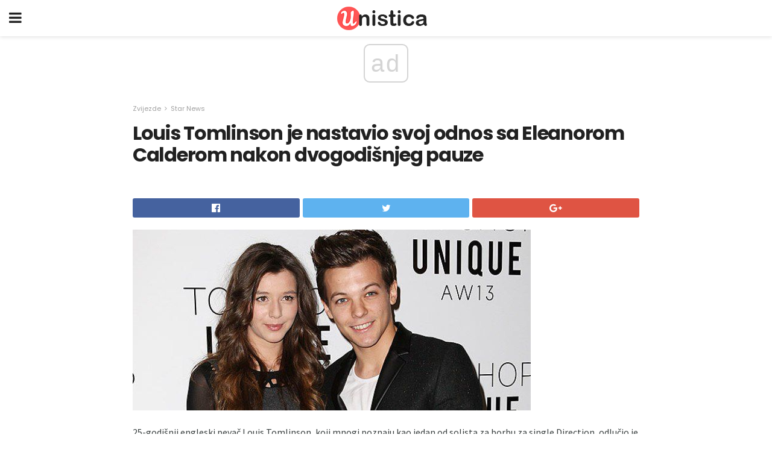

--- FILE ---
content_type: text/html; charset=UTF-8
request_url: https://bs.unistica.com/louis-tomlinson-je-nastavio-svoj-odnos-sa-eleanorom-calderom-nakon-dvogodisnjeg-pauze/
body_size: 14233
content:
<!doctype html>
<html amp>
<head>
<meta charset="utf-8">
<meta name="viewport" content="width=device-width,initial-scale=1,minimum-scale=1,maximum-scale=1,user-scalable=no">
<link rel="canonical" href="https://bs.unistica.com/louis-tomlinson-je-nastavio-svoj-odnos-sa-eleanorom-calderom-nakon-dvogodisnjeg-pauze/">
<script custom-element="amp-sidebar" src="https://cdn.ampproject.org/v0/amp-sidebar-0.1.js" async></script>
<link rel="icon" href="https://bs.unistica.com/wp-content/themes/gadget-review/images/cropped-favicon-32x32.png" sizes="32x32" />
<link rel="icon" href="https://bs.unistica.com/wp-content/themes/gadget-review/images/cropped-favicon-192x192.png" sizes="192x192" />
<link rel="apple-touch-icon-precomposed" href="https://bs.unistica.com/wp-content/themes/gadget-review/images/cropped-favicon-180x180.png" />
<link href="https://maxcdn.bootstrapcdn.com/font-awesome/4.7.0/css/font-awesome.min.css" rel="stylesheet" type="text/css">
<title>Louis Tomlinson je nastavio svoj odnos sa Eleanorom Calderom nakon dvogodišnjeg pauze</title>
<script src="https://cdn.ampproject.org/v0.js" async></script>
<link rel="stylesheet" href="https://fonts.googleapis.com/css?family=Poppins%3Aregular%2C700%7CSource+Sans+Pro%3Areguler">
<style amp-boilerplate>body{-webkit-animation:-amp-start 8s steps(1,end) 0s 1 normal both;-moz-animation:-amp-start 8s steps(1,end) 0s 1 normal both;-ms-animation:-amp-start 8s steps(1,end) 0s 1 normal both;animation:-amp-start 8s steps(1,end) 0s 1 normal both}@-webkit-keyframes -amp-start{from{visibility:hidden}to{visibility:visible}}@-moz-keyframes -amp-start{from{visibility:hidden}to{visibility:visible}}@-ms-keyframes -amp-start{from{visibility:hidden}to{visibility:visible}}@-o-keyframes -amp-start{from{visibility:hidden}to{visibility:visible}}@keyframes -amp-start{from{visibility:hidden}to{visibility:visible}}</style>
<noscript>
	<style amp-boilerplate>body{-webkit-animation:none;-moz-animation:none;-ms-animation:none;animation:none}</style>
</noscript>
<style amp-custom>
	/*** Generic WP ***/
	/*.alignright {
	float: right;
	}
	.alignleft {
	float: left;
	}*/
	.aligncenter {
	display: block;
	margin-left: auto;
	margin-right: auto;
	}
	.amp-wp-enforced-sizes {
	/** Our sizes fallback is 100vw, and we have a padding on the container; the max-width here prevents the element from overflowing. **/
	max-width: 100%;
	margin: 0 auto;
	}
	.amp-wp-unknown-size img {
	/** Worst case scenario when we can't figure out dimensions for an image. **/
	/** Force the image into a box of fixed dimensions and use object-fit to scale. **/
	object-fit: contain;
	}
	/* Clearfix */
	.clearfix:before, .clearfix:after {
	content: " ";
	display: table;
	}
	.clearfix:after {
	clear: both;
	}
	/*** Theme Styles ***/
	.amp-wp-content, .amp-wp-title-bar div {
	margin: 0 auto;
	max-width: 600px;
	}
	body, html {
	height: 100%;
	margin: 0;
	}
	body {
	background-color: #FFFFFF;
	color: #393f3f;
	font-family: -apple-system, BlinkMacSystemFont, "Segoe UI", "Roboto", "Oxygen-Sans", "Ubuntu", "Cantarell", "Helvetica Neue", sans-serif;
	font-size: 14px;
	line-height: 1.785714285714286em;
	text-rendering: optimizeLegibility;
	-webkit-font-smoothing: antialiased;
	-moz-osx-font-smoothing: grayscale;
	}
	h1,
	h2,
	h3,
	h4,
	h5,
	h6,
	.amp-wp-title {
	color: #212121;
	}
	body,
	input,
	textarea,
	select,
	.chosen-container-single .chosen-single,
	.btn,
	.button {
	font-family: Poppins;
	}
	.amp-wp-article-content p {
	font-family: Source Sans Pro;
	}
	.jeg_mobile_wrapper {
	font-family: Poppins;
	}
	.amp-wp-title {
	font-family: Poppins;
	}
	::-moz-selection {
	background: #fde69a;
	color: #212121;
	text-shadow: none;
	}
	::-webkit-selection {
	background: #fde69a;
	color: #212121;
	text-shadow: none;
	}
	::selection {
	background: #fde69a;
	color: #212121;
	text-shadow: none;
	}
	p, ol, ul, figure {
	margin: 0 0 1em;
	padding: 0;
	}
	a, a:visited {
	text-decoration: none;
	}
	a:hover, a:active, a:focus {
	color: #212121;
	}
	/*** Global Color ***/
	a,
	a:visited,
	#breadcrumbs a:hover,
	.amp-related-content h3 a:hover,
	.amp-related-content h3 a:focus,
	.bestprice .price, .jeg_review_title
	{
	color: #af1a1a;
	}
	/*** Header ***/
	.amp-wp-header {
	text-align: center;
	background-color: #fff;
	height: 60px;
	box-shadow: 0 2px 6px rgba(0, 0, 0,.1);
	}
	.amp-wp-header.dark {
	background-color: #212121;
	}
	.amp-wp-header .jeg_mobile_logo {
	background-image: url(https://bs.unistica.com/wp-content/themes/gadget-review/images/logo_gadget_mobile.png);
	}
	@media
	only screen and (-webkit-min-device-pixel-ratio: 2),
	only screen and (   min--moz-device-pixel-ratio: 2),
	only screen and (     -o-min-device-pixel-ratio: 2/1),
	only screen and (        min-device-pixel-ratio: 2),
	only screen and (                min-resolution: 192dpi),
	only screen and (                min-resolution: 2dppx) {
	.amp-wp-header .jeg_mobile_logo {
	background-image: url(https://bs.unistica.com/wp-content/themes/gadget-review/images/logo_gadget_mobile2x.png);
	background-size: 180px;
	}
	}
	.amp-wp-header div {
	color: #fff;
	font-size: 1em;
	font-weight: 400;
	margin: 0 auto;
	position: relative;
	display: block;
	width: 100%;
	height: 100%;
	}
	.amp-wp-header a {
	text-align: center;
	width: 100%;
	height: 100%;
	display: block;
	background-position: center center;
	background-repeat: no-repeat;
	}
	.amp-wp-site-icon {
	vertical-align: middle;
	}
	/*** Article ***/
	.amp-wp-article {
	color: #333;
	font-size: 16px;
	line-height: 1.625em;
	margin: 22px auto 30px;
	padding: 0 15px;
	max-width: 840px;
	overflow-wrap: break-word;
	word-wrap: break-word;
	}
	/* Article Breadcrumb */
	.amp-wp-breadcrumb {
	margin: -5px auto 10px;
	font-size: 11px;
	color: #a0a0a0;
	}
	#breadcrumbs a {
	color: #53585c;
	}
	#breadcrumbs .fa {
	padding: 0 3px
	}
	#breadcrumbs .breadcrumb_last_link a {
	color: #a0a0a0
	}
	/* Article Header */
	.amp-wp-article-header {
	margin-bottom: 15px;
	}
	.amp-wp-title {
	display: block;
	width: 100%;
	font-size: 32px;
	font-weight: bold;
	line-height: 1.15;
	margin: 0 0 .4em;
	letter-spacing: -0.04em;
	}
	/* Article Meta */
	.amp-wp-meta {
	color: #a0a0a0;
	list-style: none;
	font-size: smaller;
	}
	.amp-wp-meta li {
	display: inline-block;
	line-height: 1;
	}
	.amp-wp-byline amp-img, .amp-wp-byline .amp-wp-author {
	display: inline-block;
	}
	.amp-wp-author a {
	font-weight: bold;
	}
	.amp-wp-byline amp-img {
	border-radius: 100%;
	position: relative;
	margin-right: 6px;
	vertical-align: middle;
	}
	.amp-wp-posted-on {
	margin-left: 5px;
	}
	.amp-wp-posted-on:before {
	content: '\2014';
	margin-right: 5px;
	}
	/* Featured image */
	/* .amp-wp-article .amp-wp-article-featured-image {
	margin: 0 -15px 15px;
	max-width: none;
	} */
	.amp-wp-article-featured-image amp-img {
	margin: 0 auto;
	}
	.amp-wp-article-featured-image.wp-caption .wp-caption-text {
	margin: 0 18px;
	}
	/* Social Share */
	.jeg_share_amp_container {
	margin: 0 0 15px;
	}
	.jeg_sharelist {
	float: none;
	display: -webkit-flex;
	display: -ms-flexbox;
	display: flex;
	-webkit-flex-wrap: wrap;
	-ms-flex-wrap: wrap;
	flex-wrap: wrap;
	-webkit-align-items: flex-start;
	-ms-flex-align: start;
	align-items: flex-start;
	}
	.jeg_share_button a {
	display: -webkit-flex;
	display: -ms-flexbox;
	display: flex;
	-webkit-flex: 1;
	-ms-flex: 1;
	flex: 1;
	-webkit-justify-content: center;
	-ms-flex-pack: center;
	justify-content: center;
	-webkit-backface-visibility: hidden;
	backface-visibility: hidden;
	}
	.jeg_share_button a {
	float: left;
	width: auto;
	height: 32px;
	line-height: 32px;
	white-space: nowrap;
	padding: 0 10px;
	color: #fff;
	background: #212121;
	margin: 0 5px 5px 0;
	border-radius: 3px;
	text-align: center;
	-webkit-transition: .2s;
	-o-transition: .2s;
	transition: .2s;
	}
	.jeg_share_button a:last-child {
	margin-right: 0
	}
	.jeg_share_button a:hover {
	opacity: .75
	}
	.jeg_share_button a > span {
	display: none;
	}
	.jeg_share_button .fa {
	font-size: 16px;
	line-height: inherit;
	}
	.jeg_share_button .jeg_btn-facebook {
	background: #45629f;
	}
	.jeg_share_button .jeg_btn-twitter {
	background: #5eb2ef;
	}
	.jeg_share_button .jeg_btn-pinterest {
	background: #e02647;
	}
	.jeg_share_button .jeg_btn-google-plus {
	background: #df5443;
	}
	/*** Article Content ***/
	.amp-wp-article-content {
	color: #393f3f;
	}
	.amp-wp-article-content ul, .amp-wp-article-content ol {
	margin: 0 0 1.5em 1.5em;
	}
	.amp-wp-article-content li {
	margin-bottom: 0.5em;
	}
	.amp-wp-article-content ul {
	list-style: square;
	}
	.amp-wp-article-content ol {
	list-style: decimal;
	}
	.amp-wp-article-content ul.fa-ul {
	list-style: none;
	margin-left: inherit;
	padding-left: inherit;
	}
	.amp-wp-article-content amp-img {
	margin: 0 auto 15px;
	}
	.amp-wp-article-content .wp-caption amp-img {
	margin-bottom: 0px;
	}
	.amp-wp-article-content amp-img.alignright {
	margin: 5px -15px 15px 15px;
	max-width: 60%;
	}
	.amp-wp-article-content amp-img.alignleft {
	margin: 5px 15px 15px -15px;
	max-width: 60%;
	}
	.amp-wp-article-content h1, .amp-wp-article-content h2, .amp-wp-article-content h3, .amp-wp-article-content h4, .amp-wp-article-content h5, .amp-wp-article-content h6 {
	font-weight: 500;
	}
	dt {
	font-weight: 600;
	}
	dd {
	margin-bottom: 1.25em;
	}
	em, cite {
	font-style: italic;
	}
	ins {
	background: #fcf8e3;
	}
	sub, sup {
	font-size: 62.5%;
	}
	sub {
	vertical-align: sub;
	bottom: 0;
	}
	sup {
	vertical-align: super;
	top: 0.25em;
	}
	/* Table */
	table {
	width: 100%;
	margin: 1em 0 30px;
	line-height: normal;
	color: #7b7b7b;
	}
	tr {
	border-bottom: 1px solid #eee;
	}
	tbody tr:hover {
	color: #53585c;
	background: #f7f7f7;
	}
	thead tr {
	border-bottom: 2px solid #eee;
	}
	th, td {
	font-size: 0.85em;
	padding: 8px 20px;
	text-align: left;
	border-left: 1px solid #eee;
	border-right: 1px solid #eee;
	}
	th {
	color: #53585c;
	font-weight: bold;
	vertical-align: middle;
	}
	tbody tr:last-child, th:first-child, td:first-child, th:last-child, td:last-child {
	border: 0;
	}
	/* Quotes */
	blockquote {
	display: block;
	color: #7b7b7b;
	font-style: italic;
	padding-left: 1em;
	border-left: 4px solid #eee;
	margin: 0 0 15px 0;
	}
	blockquote p:last-child {
	margin-bottom: 0;
	}
	/* Captions */
	.wp-caption {
	max-width: 100%;
	box-sizing: border-box;
	}
	.wp-caption.alignleft {
	margin: 5px 20px 20px 0;
	}
	.wp-caption.alignright {
	margin: 5px 0 20px 20px;
	}
	.wp-caption .wp-caption-text {
	margin: 3px 0 1em;
	font-size: 12px;
	color: #a0a0a0;
	text-align: center;
	}
	.wp-caption a {
	color: #a0a0a0;
	text-decoration: underline;
	}
	/* AMP Media */
	amp-carousel {
	margin-top: -25px;
	}
	.amp-wp-article-content amp-carousel amp-img {
	border: none;
	}
	amp-carousel > amp-img > img {
	object-fit: contain;
	}
	.amp-wp-iframe-placeholder {
	background-color: #212121;
	background-size: 48px 48px;
	min-height: 48px;
	}
	/* Shortcodes */
	.intro-text {
	font-size: larger;
	line-height: 1.421em;
	letter-spacing: -0.01em;
	}
	.dropcap {
	display: block;
	float: left;
	margin: 0.04em 0.2em 0 0;
	color: #212121;
	font-size: 3em;
	line-height: 1;
	padding: 10px 15px;
	}
	.dropcap.rounded {
	border-radius: 10px;
	}
	/* Pull Quote */
	.pullquote {
	font-size: larger;
	border: none;
	padding: 0 1em;
	position: relative;
	text-align: center;
	}
	.pullquote:before, .pullquote:after {
	content: '';
	display: block;
	width: 50px;
	height: 2px;
	background: #eee;
	}
	.pullquote:before {
	margin: 1em auto 0.65em;
	}
	.pullquote:after {
	margin: 0.75em auto 1em;
	}
	/* Article Review */
	.jeg_review_wrap {
	border-top: 3px solid #eee;
	padding-top: 20px;
	margin: 40px 0;
	}
	.jeg_reviewheader {
	margin-bottom: 20px;
	}
	.jeg_review_title {
	font-weight: bold;
	margin: 0 0 20px;
	}
	.jeg_review_wrap .jeg_review_subtitle {
	font-size: smaller;
	line-height: 1.4em;
	margin: 0 0 5px;
	}
	.jeg_review_wrap h3 {
	font-size: 16px;
	font-weight: bolder;
	margin: 0 0 10px;
	text-transform: uppercase;
	}
	.review_score {
	float: left;
	color: #fff;
	text-align: center;
	width: 70px;
	margin-right: 15px;
	}
	.review_score .score_text {
	background: rgba(0, 0, 0, 0.08);
	}
	.score_good {
	background: #0D86F7;
	}
	.score_avg {
	background: #A20DF7;
	}
	.score_bad {
	background: #F70D0D;
	}
	.score_value {
	display: block;
	font-size: 26px;
	font-weight: bold;
	line-height: normal;
	padding: 10px 0;
	}
	.score_value .percentsym {
	font-size: 50%;
	vertical-align: super;
	margin-right: -0.45em;
	}
	.score_text {
	display: block;
	padding: 3px 0;
	font-size: 12px;
	letter-spacing: 1.5px;
	text-transform: uppercase;
	text-rendering: auto;
	-webkit-font-smoothing: auto;
	-moz-osx-font-smoothing: auto;
	}
	.jeg_reviewdetail {
	margin-bottom: 30px;
	background: #f5f5f5;
	border-radius: 3px;
	width: 100%;
	}
	.conspros {
	padding: 15px 20px;
	}
	.jeg_reviewdetail .conspros:first-child {
	border-bottom: 1px solid #e0e0e0;
	}
	.jeg_reviewdetail ul {
	margin: 0;
	list-style-type: none;
	font-size: smaller;
	}
	.jeg_reviewdetail li {
	padding-left: 22px;
	position: relative;
	}
	.jeg_reviewdetail li > i {
	color: #a0a0a0;
	position: absolute;
	left: 0;
	top: -1px;
	font-style: normal;
	font-size: 14px;
	}
	.jeg_reviewdetail li > i:before {
	font-family: 'FontAwesome';
	content: "\f00c";
	display: inline-block;
	text-rendering: auto;
	-webkit-font-smoothing: antialiased;
	-moz-osx-font-smoothing: grayscale;
	}
	.jeg_reviewdetail .conspros:last-child li > i:before {
	content: "\f00d";
	}
	/* Review Breakdown */
	.jeg_reviewscore {
	padding: 15px 20px;
	border: 2px solid #eee;
	border-radius: 3px;
	margin-bottom: 30px;
	}
	.jeg_reviewscore ul {
	margin: 0;
	font-family: inherit;
	}
	.jeg_reviewscore li {
	margin: 1em 0;
	padding: 0;
	font-size: 13px;
	list-style: none;
	}
	/* Review Stars */
	.jeg_review_stars {
	font-size: 14px;
	color: #F7C90D;
	}
	.jeg_reviewstars li {
	border-top: 1px dotted #eee;
	padding-top: 8px;
	margin: 8px 0;
	}
	.jeg_reviewstars .reviewscore {
	float: right;
	font-size: 18px;
	color: #F7C90D;
	}
	/* Review Bars */
	.jeg_reviewbars .reviewscore {
	font-weight: bold;
	float: right;
	}
	.jeg_reviewbars .jeg_reviewbar_wrap, .jeg_reviewbars .barbg {
	height: 4px;
	border-radius: 2px;
	}
	.jeg_reviewbars .jeg_reviewbar_wrap {
	position: relative;
	background: #eee;
	clear: both;
	}
	.jeg_reviewbars .barbg {
	position: relative;
	display: block;
	background: #F7C90D;
	background: -moz-linear-gradient(left, rgba(247, 201, 13, 1) 0%, rgba(247, 201, 13, 1) 45%, rgba(247, 126, 13, 1) 100%);
	background: -webkit-linear-gradient(left, rgba(247, 201, 13, 1) 0%, rgba(247, 201, 13, 1) 45%, rgba(247, 126, 13, 1) 100%);
	background: linear-gradient(to right, rgba(247, 201, 13, 1) 0%, rgba(247, 201, 13, 1) 45%, rgba(247, 126, 13, 1) 100%);
	filter: progid:DXImageTransform.Microsoft.gradient(startColorstr='#f7c90d', endColorstr='#f77e0d', GradientType=1);
	}
	.jeg_reviewbars .barbg:after {
	width: 10px;
	height: 10px;
	border-radius: 100%;
	background: #fff;
	content: '';
	position: absolute;
	right: 0;
	display: block;
	border: 3px solid #F77E0D;
	top: -3px;
	box-sizing: border-box;
	}
	/* Product Deals */
	.jeg_deals h3 {
	text-transform: none;
	font-size: 18px;
	margin-bottom: 5px;
	font-weight: bold;
	}
	.dealstitle p {
	font-size: smaller;
	}
	.bestprice {
	margin-bottom: 1em;
	}
	.bestprice h4 {
	font-size: smaller;
	font-weight: bold;
	text-transform: uppercase;
	display: inline;
	}
	.bestprice .price {
	font-size: 1em;
	}
	.jeg_deals .price {
	font-weight: bold;
	}
	.jeg_deals a {
	color: #212121
	}
	/* Deals on Top Article */
	.jeg_deals_float {
	width: 100%;
	padding: 10px 15px 15px;
	background: #f5f5f5;
	border-radius: 3px;
	margin: 0 0 1.25em;
	box-sizing: border-box;
	}
	.jeg_deals_float h3 {
	font-size: smaller;
	margin: 0 0 5px;
	}
	.jeg_deals_float .jeg_storelist li {
	padding: 3px 7px;
	font-size: small;
	}
	ul.jeg_storelist {
	list-style: none;
	margin: 0;
	border: 1px solid #e0e0e0;
	font-family: inherit;
	}
	.jeg_storelist li {
	background: #fff;
	border-bottom: 1px solid #e0e0e0;
	padding: 5px 10px;
	margin: 0;
	font-size: 13px;
	}
	.jeg_storelist li:last-child {
	border-bottom: 0
	}
	.jeg_storelist li .priceinfo {
	float: right;
	}
	.jeg_storelist .productlink {
	display: inline-block;
	padding: 0 10px;
	color: #fff;
	border-radius: 2px;
	font-size: 11px;
	line-height: 20px;
	margin-left: 5px;
	text-transform: uppercase;
	font-weight: bold;
	}
	/* Article Footer Meta */
	.amp-wp-meta-taxonomy {
	display: block;
	list-style: none;
	margin: 20px 0;
	border-bottom: 2px solid #eee;
	}
	.amp-wp-meta-taxonomy span {
	font-weight: bold;
	}
	.amp-wp-tax-category, .amp-wp-tax-tag {
	font-size: smaller;
	line-height: 1.4em;
	margin: 0 0 1em;
	}
	.amp-wp-tax-tag span {
	font-weight: bold;
	margin-right: 3px;
	}
	.amp-wp-tax-tag a {
	color: #616161;
	background: #f5f5f5;
	display: inline-block;
	line-height: normal;
	padding: 3px 8px;
	margin: 0 3px 5px 0;
	-webkit-transition: all 0.2s linear;
	-o-transition: all 0.2s linear;
	transition: all 0.2s linear;
	}
	.amp-wp-tax-tag a:hover,
	.jeg_storelist .productlink {
	color: #fff;
	background: #af1a1a;
	}
	/* AMP Related */
	.amp-related-wrapper h2 {
	font-size: 16px;
	font-weight: bold;
	margin-bottom: 10px;
	}
	.amp-related-content {
	margin-bottom: 15px;
	overflow: hidden;
	}
	.amp-related-content amp-img {
	float: left;
	width: 100px;
	}
	.amp-related-text {
	margin-left: 100px;
	padding-left: 15px;
	}
	.amp-related-content h3 {
	font-size: 14px;
	font-weight: 500;
	line-height: 1.4em;
	margin: 0 0 5px;
	}
	.amp-related-content h3 a {
	color: #212121;
	}
	.amp-related-content .amp-related-meta {
	color: #a0a0a0;
	font-size: 10px;
	line-height: normal;
	text-transform: uppercase;
	}
	.amp-related-date {
	margin-left: 5px;
	}
	.amp-related-date:before {
	content: '\2014';
	margin-right: 5px;
	}
	/* AMP Comment */
	.amp-wp-comments-link {
	}
	.amp-wp-comments-link a {
	}
	/* AMP Footer */
	.amp-wp-footer {
	background: #f5f5f5;
	color: #999;
	text-align: center;
	}
	.amp-wp-footer .amp-wp-footer-inner {
	margin: 0 auto;
	padding: 15px;
	position: relative;
	}
	.amp-wp-footer h2 {
	font-size: 1em;
	line-height: 1.375em;
	margin: 0 0 .5em;
	}
	.amp-wp-footer .back-to-top {
	font-size: 11px;
	text-transform: uppercase;
	letter-spacing: 1px;
	}
	.amp-wp-footer p {
	font-size: 12px;
	line-height: 1.5em;
	margin: 1em 2em .6em;
	}
	.amp-wp-footer a {
	color: #53585c;
	text-decoration: none;
	}
	.amp-wp-social-footer a:not(:last-child) {
	margin-right: 0.8em;
	}
	/* AMP Ads */
	.amp_ad_wrapper {
	text-align: center;
	}
	/* AMP Sidebar */
	.toggle_btn,
	.amp-wp-header .jeg_search_toggle {
	color: #212121;
	background: transparent;
	font-size: 24px;
	top: 0;
	left: 0;
	position: absolute;
	display: inline-block;
	width: 50px;
	height: 60px;
	line-height: 60px;
	text-align: center;
	border: none;
	padding: 0;
	outline: 0;
	}
	.amp-wp-header.dark .toggle_btn,
	.amp-wp-header.dark .jeg_search_toggle {
	color: #fff;
	}
	.amp-wp-header .jeg_search_toggle {
	left: auto;
	right: 0;
	}
	#sidebar {
	background-color: #fff;
	width: 100%;
	max-width: 320px;
	}
	#sidebar > div:nth-child(3) {
	display: none;
	}
	.jeg_mobile_wrapper {
	height: 100%;
	overflow-x: hidden;
	overflow-y: auto;
	}
	.jeg_mobile_wrapper .nav_wrap {
	min-height: 100%;
	display: flex;
	flex-direction: column;
	position: relative;
	}
	.jeg_mobile_wrapper .nav_wrap:before {
	content: "";
	position: absolute;
	top: 0;
	left: 0;
	right: 0;
	bottom: 0;
	min-height: 100%;
	z-index: -1;
	}
	.jeg_mobile_wrapper .item_main {
	flex: 1;
	}
	.jeg_mobile_wrapper .item_bottom {
	-webkit-box-pack: end;
	-ms-flex-pack: end;
	justify-content: flex-end;
	}
	.jeg_aside_item {
	display: block;
	padding: 20px;
	border-bottom: 1px solid #eee;
	}
	.item_bottom .jeg_aside_item {
	padding: 10px 20px;
	border-bottom: 0;
	}
	.item_bottom .jeg_aside_item:first-child {
	padding-top: 20px;
	}
	.item_bottom .jeg_aside_item:last-child {
	padding-bottom: 20px;
	}
	.jeg_aside_item:last-child {
	border-bottom: 0;
	}
	.jeg_aside_item:after {
	content: "";
	display: table;
	clear: both;
	}
	/* Mobile Aside Widget */
	.jeg_mobile_wrapper .widget {
	display: block;
	padding: 20px;
	margin-bottom: 0;
	border-bottom: 1px solid #eee;
	}
	.jeg_mobile_wrapper .widget:last-child {
	border-bottom: 0;
	}
	.jeg_mobile_wrapper .widget .jeg_ad_module {
	margin-bottom: 0;
	}
	/* Mobile Menu Account */
	.jeg_aside_item.jeg_mobile_profile {
	display: none;
	}
	/* Mobile Menu */
	.jeg_navbar_mobile_wrapper {
	position: relative;
	z-index: 9;
	}
	.jeg_mobile_menu li a {
	color: #212121;
	margin-bottom: 15px;
	display: block;
	font-size: 18px;
	line-height: 1.444em;
	font-weight: bold;
	position: relative;
	}
	.jeg_mobile_menu li.sfHover > a, .jeg_mobile_menu li a:hover {
	color: #f70d28;
	}
	.jeg_mobile_menu,
	.jeg_mobile_menu ul {
	list-style: none;
	margin: 0px;
	}
	.jeg_mobile_menu ul {
	padding-bottom: 10px;
	padding-left: 20px;
	}
	.jeg_mobile_menu ul li a {
	color: #757575;
	font-size: 15px;
	font-weight: normal;
	margin-bottom: 12px;
	padding-bottom: 5px;
	border-bottom: 1px solid #eee;
	}
	.jeg_mobile_menu.sf-arrows .sfHover .sf-with-ul:after {
	-webkit-transform: rotate(90deg);
	transform: rotate(90deg);
	}
	/** Mobile Socials **/
	.jeg_mobile_wrapper .socials_widget {
	display: -webkit-box;
	display: -ms-flexbox;
	display: flex;
	}
	.jeg_mobile_wrapper .socials_widget a {
	margin-bottom: 0;
	display: block;
	}
	/* Mobile: Social Icon */
	.jeg_mobile_topbar .jeg_social_icon_block.nobg a {
	margin-right: 10px;
	}
	.jeg_mobile_topbar .jeg_social_icon_block.nobg a .fa {
	font-size: 14px;
	}
	/* Mobile Search */
	.jeg_navbar_mobile .jeg_search_wrapper {
	position: static;
	}
	.jeg_navbar_mobile .jeg_search_popup_expand {
	float: none;
	}
	.jeg_search_expanded .jeg_search_popup_expand .jeg_search_toggle {
	position: relative;
	}
	.jeg_navbar_mobile .jeg_search_expanded .jeg_search_popup_expand .jeg_search_toggle:before {
	border-color: transparent transparent #fff;
	border-style: solid;
	border-width: 0 8px 8px;
	content: "";
	right: 0;
	position: absolute;
	bottom: -1px;
	z-index: 98;
	}
	.jeg_navbar_mobile .jeg_search_expanded .jeg_search_popup_expand .jeg_search_toggle:after {
	border-color: transparent transparent #eee;
	border-style: solid;
	border-width: 0 9px 9px;
	content: "";
	right: -1px;
	position: absolute;
	bottom: 0px;
	z-index: 97;
	}
	.jeg_navbar_mobile .jeg_search_popup_expand .jeg_search_form:before,
	.jeg_navbar_mobile .jeg_search_popup_expand .jeg_search_form:after {
	display: none;
	}
	.jeg_navbar_mobile .jeg_search_popup_expand .jeg_search_form {
	width: auto;
	border-left: 0;
	border-right: 0;
	left: -15px;
	right: -15px;
	padding: 20px;
	-webkit-transform: none;
	transform: none;
	}
	.jeg_navbar_mobile .jeg_search_popup_expand .jeg_search_result {
	margin-top: 84px;
	width: auto;
	left: -15px;
	right: -15px;
	border: 0;
	}
	.jeg_navbar_mobile .jeg_search_form .jeg_search_button {
	font-size: 18px;
	}
	.jeg_navbar_mobile .jeg_search_wrapper .jeg_search_input {
	font-size: 18px;
	padding: .5em 40px .5em 15px;
	height: 42px;
	}
	.jeg_navbar_mobile .jeg_nav_left .jeg_search_popup_expand .jeg_search_form:before {
	right: auto;
	left: 16px;
	}
	.jeg_navbar_mobile .jeg_nav_left .jeg_search_popup_expand .jeg_search_form:after {
	right: auto;
	left: 15px;
	}
	.jeg_search_wrapper .jeg_search_input {
	width: 100%;
	vertical-align: middle;
	height: 40px;
	padding: 0.5em 30px 0.5em 14px;
	box-sizing: border-box;
	}
	.jeg_mobile_wrapper .jeg_search_result {
	width: 100%;
	border-left: 0;
	border-right: 0;
	right: 0;
	}
	.admin-bar .jeg_mobile_wrapper {
	padding-top: 32px;
	}
	.admin-bar .jeg_show_menu .jeg_menu_close {
	top: 65px;
	}
	/* Mobile Copyright */
	.jeg_aside_copyright {
	font-size: 11px;
	color: #757575;
	letter-spacing: .5px;
	}
	.jeg_aside_copyright a {
	color: inherit;
	border-bottom: 1px solid #aaa;
	}
	.jeg_aside_copyright p {
	margin-bottom: 1.2em;
	}
	.jeg_aside_copyright p:last-child {
	margin-bottom: 0;
	}
	/* Social Icon */
	.socials_widget a {
	display: inline-block;
	margin: 0 10px 10px 0;
	text-decoration: none;
	}
	.socials_widget.nobg a {
	margin: 0 20px 15px 0;
	}
	.socials_widget a:last-child {
	margin-right: 0
	}
	.socials_widget.nobg a .fa {
	font-size: 18px;
	width: auto;
	height: auto;
	line-height: inherit;
	background: transparent;
	}
	.socials_widget a .fa {
	font-size: 1em;
	display: inline-block;
	width: 38px;
	line-height: 36px;
	white-space: nowrap;
	color: #fff;
	text-align: center;
	-webkit-transition: all 0.2s ease-in-out;
	-o-transition: all 0.2s ease-in-out;
	transition: all 0.2s ease-in-out;
	}
	.socials_widget.circle a .fa {
	border-radius: 100%;
	}
	/* Social Color */
	.socials_widget .jeg_rss .fa {
	background: #ff6f00;
	}
	.socials_widget .jeg_facebook .fa {
	background: #45629f;
	}
	.socials_widget .jeg_twitter .fa {
	background: #5eb2ef;
	}
	.socials_widget .jeg_google-plus .fa {
	background: #df5443;
	}
	.socials_widget .jeg_linkedin .fa {
	background: #0083bb;
	}
	.socials_widget .jeg_instagram .fa {
	background: #125d8f;
	}
	.socials_widget .jeg_pinterest .fa {
	background: #e02647;
	}
	.socials_widget .jeg_behance .fa {
	background: #1e72ff;
	}
	.socials_widget .jeg_dribbble .fa {
	background: #eb5590;
	}
	.socials_widget .jeg_reddit .fa {
	background: #5f99cf;
	}
	.socials_widget .jeg_stumbleupon .fa {
	background: #ff4e2e;
	}
	.socials_widget .jeg_vimeo .fa {
	background: #a1d048;
	}
	.socials_widget .jeg_github .fa {
	background: #313131;
	}
	.socials_widget .jeg_flickr .fa {
	background: #ff0077;
	}
	.socials_widget .jeg_tumblr .fa {
	background: #2d4862;
	}
	.socials_widget .jeg_soundcloud .fa {
	background: #ffae00;
	}
	.socials_widget .jeg_youtube .fa {
	background: #c61d23;
	}
	.socials_widget .jeg_twitch .fa {
	background: #6441a5;
	}
	.socials_widget .jeg_vk .fa {
	background: #3e5c82;
	}
	.socials_widget .jeg_weibo .fa {
	background: #ae2c00;
	}
	/* Social Color No Background*/
	.socials_widget.nobg .jeg_rss .fa {
	color: #ff6f00;
	}
	.socials_widget.nobg .jeg_facebook .fa {
	color: #45629f;
	}
	.socials_widget.nobg .jeg_twitter .fa {
	color: #5eb2ef;
	}
	.socials_widget.nobg .jeg_google-plus .fa {
	color: #df5443;
	}
	.socials_widget.nobg .jeg_linkedin .fa {
	color: #0083bb;
	}
	.socials_widget.nobg .jeg_instagram .fa {
	color: #125d8f;
	}
	.socials_widget.nobg .jeg_pinterest .fa {
	color: #e02647;
	}
	.socials_widget.nobg .jeg_behance .fa {
	color: #1e72ff;
	}
	.socials_widget.nobg .jeg_dribbble .fa {
	color: #eb5590;
	}
	.socials_widget.nobg .jeg_reddit .fa {
	color: #5f99cf;
	}
	.socials_widget.nobg .jeg_stumbleupon .fa {
	color: #ff4e2e;
	}
	.socials_widget.nobg .jeg_vimeo .fa {
	color: #a1d048;
	}
	.socials_widget.nobg .jeg_github .fa {
	color: #313131;
	}
	.socials_widget.nobg .jeg_flickr .fa {
	color: #ff0077;
	}
	.socials_widget.nobg .jeg_tumblr .fa {
	color: #2d4862;
	}
	.socials_widget.nobg .jeg_soundcloud .fa {
	color: #ffae00;
	}
	.socials_widget.nobg .jeg_youtube .fa {
	color: #c61d23;
	}
	.socials_widget.nobg .jeg_twitch .fa {
	color: #6441a5;
	}
	.socials_widget.nobg .jeg_vk .fa {
	color: #3e5c82;
	}
	.socials_widget.nobg .jeg_weibo .fa {
	color: #ae2c00;
	}
	/** Mobile Search Form **/
	.jeg_search_wrapper {
	position: relative;
	}
	.jeg_search_wrapper .jeg_search_form {
	display: block;
	position: relative;
	line-height: normal;
	min-width: 60%;
	}
	.jeg_search_no_expand .jeg_search_toggle {
	display: none;
	}
	.jeg_mobile_wrapper .jeg_search_result {
	width: 100%;
	border-left: 0;
	border-right: 0;
	right: 0;
	}
	.jeg_search_hide {
	display: none;
	}
	.jeg_mobile_wrapper .jeg_search_no_expand .jeg_search_input {
	box-shadow: inset 0 2px 2px rgba(0,0,0,.05);
	}
	.jeg_mobile_wrapper .jeg_search_result {
	width: 100%;
	border-left: 0;
	border-right: 0;
	right: 0;
	}
	.jeg_search_no_expand.round .jeg_search_input {
	border-radius: 33px;
	padding: .5em 15px;
	}
	.jeg_search_no_expand.round .jeg_search_button {
	padding-right: 12px;
	}
	input:not([type="submit"]) {
	display: inline-block;
	background: #fff;
	border: 1px solid #e0e0e0;
	border-radius: 0;
	padding: 7px 14px;
	height: 40px;
	outline: none;
	font-size: 14px;
	font-weight: 300;
	margin: 0;
	width: 100%;
	max-width: 100%;
	-webkit-transition: all 0.2s ease;
	transition: .25s ease;
	box-shadow: none;
	}
	input[type="submit"], .btn {
	border: none;
	background: #f70d28;
	color: #fff;
	padding: 0 20px;
	line-height: 40px;
	height: 40px;
	display: inline-block;
	cursor: pointer;
	text-transform: uppercase;
	font-size: 13px;
	font-weight: bold;
	letter-spacing: 2px;
	outline: 0;
	-webkit-appearance: none;
	-webkit-transition: .3s ease;
	transition: .3s ease;
	}
	.jeg_search_wrapper .jeg_search_button {
	color: #212121;
	background: transparent;
	border: 0;
	font-size: 14px;
	outline: none;
	cursor: pointer;
	position: absolute;
	height: auto;
	min-height: unset;
	top: 0;
	bottom: 0;
	right: 0;
	padding: 0 10px;
	transition: none;
	}
	/** Mobile Dark Scheme **/
	.dark .jeg_bg_overlay {
	background: #fff;
	}
	.dark .jeg_mobile_wrapper {
	background-color: #212121;
	color: #f5f5f5;
	}
	.dark .jeg_mobile_wrapper .jeg_search_result {
	background: rgba(0, 0, 0, .9);
	color: #f5f5f5;
	border: 0;
	}
	.dark .jeg_menu_close {
	color: #212121;
	}
	.dark .jeg_aside_copyright,
	.dark .profile_box a,
	.dark .jeg_mobile_menu li a,
	.dark .jeg_mobile_wrapper .jeg_search_result a,
	.dark .jeg_mobile_wrapper .jeg_search_result .search-link {
	color: #f5f5f5;
	}
	.dark .jeg_aside_copyright a {
	border-color: rgba(255, 255, 255, .8)
	}
	.dark .jeg_aside_item,
	.dark .jeg_mobile_menu ul li a,
	.dark .jeg_search_result.with_result .search-all-button {
	border-color: rgba(255, 255, 255, .15);
	}
	.dark .profile_links li a,
	.dark .jeg_mobile_menu.sf-arrows .sf-with-ul:after,
	.dark .jeg_mobile_menu ul li a {
	color: rgba(255, 255, 255, .5)
	}
	.dark .jeg_mobile_wrapper .jeg_search_no_expand .jeg_search_input {
	background: rgba(255, 255, 255, 0.1);
	border: 0;
	}
	.dark .jeg_mobile_wrapper .jeg_search_no_expand .jeg_search_button,
	.dark .jeg_mobile_wrapper .jeg_search_no_expand .jeg_search_input {
	color: #fafafa;
	}
	.dark .jeg_mobile_wrapper .jeg_search_no_expand .jeg_search_input::-webkit-input-placeholder {
	color: rgba(255, 255, 255, 0.75);
	}
	.dark .jeg_mobile_wrapper .jeg_search_no_expand .jeg_search_input:-moz-placeholder {
	color: rgba(255, 255, 255, 0.75);
	}
	.dark .jeg_mobile_wrapper .jeg_search_no_expand .jeg_search_input::-moz-placeholder {
	color: rgba(255, 255, 255, 0.75);
	}
	.dark .jeg_mobile_wrapper .jeg_search_no_expand .jeg_search_input:-ms-input-placeholder {
	color: rgba(255, 255, 255, 0.75);
	}
	/* RTL */
	.rtl .socials_widget.nobg a {
	margin: 0 0 15px 20px;
	}
	.rtl .amp-wp-social-footer a:not(:last-child) {
	margin-left: 0.8em;
	margin-right: 0;
	}
	.rtl .jeg_search_no_expand.round .jeg_search_input {
	padding: 15px 2.5em 15px .5em;
	}
	.rtl .jeg_share_button a {
	margin: 0 0px 5px 5px;
	}
	.rtl .jeg_share_button a:last-child {
	margin-left: 0;
	}
	.rtl blockquote {
	padding-left: 0;
	padding-right: 1em;
	border-left: 0;
	border-right-width: 4px;
	border-right: 4px solid #eee;
	}
	amp-consent {
	position: relative;
	}
	.gdpr-consent {
	bottom: 0;
	left: 0;
	overflow: hiddent;
	z-index: 1000;
	width: 100%;
	position: fixed;
	}
	.gdpr-consent-wrapper {
	text-align: center;
	padding: 15px 10px;
	background: #f5f5f5;
	position: relative;
	}
	.gdpr-consent-content h2 {
	margin: 10px 0;
	}
	.gdpr-consent-close {
	position: absolute;
	top: 10px;
	right: 10px;
	font-size: 24px;
	border:none;
	}
	.btn.gdpr-consent-button-y {
	background: #ddd;
	color: #212121;
	margin-right:10px;
	}
	#post-consent-ui {
	text-align: center;
	}
	#post-consent-ui a {
	background: none;
	color: #666;
	text-decoration: underline;
	font-weight: normal;
	font-size: 12px;
	letter-spacing: normal;
	}
	/* Responsive */
	@media screen and (max-width: 782px) {
	.admin-bar .jeg_mobile_wrapper {
	padding-top: 46px;
	}
	}
	@media only screen and (max-width: 320px) {
	#sidebar {
	max-width: 275px;
	}
	}
	/* Inline styles */
	.amp-wp-inline-c887c9e63fd33e5f09257bac570c00e9{max-width:90%;}.amp-wp-inline-5fa9262caee11a9734c9dbd5389f6e97{max-width:70%;}.amp-wp-inline-2676cd1bfa7e8feb4f0e0e8086ae9ce4{max-width:300px;}
	
	#statcounter{width:1px;height:1px;}
	
	.zxcvb{ max-width: 600px;}
</style>
<script async custom-element="amp-ad" src="https://cdn.ampproject.org/v0/amp-ad-0.1.js"></script>

<script async src="//cmp.optad360.io/items/4cb2626c-0aed-4c10-84ec-9740c2ddb390.min.js"></script>
<script async src="//get.optad360.io/sf/e4114f44-2cbc-4e73-92f3-947f6608710a/plugin.min.js"></script>

</head>
<body class="">



<header id="#top" class="amp-wp-header normal">
	<div>
		<button on="tap:sidebar.toggle" class="toggle_btn"> <i class="fa fa-bars"></i> </button>
		<a class="jeg_mobile_logo" href="/" ></a>
	</div>
</header>
<amp-sidebar id="sidebar" layout="nodisplay" side="left" class="normal">
	<div class="jeg_mobile_wrapper">
		<div class="nav_wrap">
			<div class="item_main">
				<div class="jeg_aside_item">
					<ul class="jeg_mobile_menu">
	<li class="menu-item menu-item-type-post_type menu-item-object-page menu-item-home menu-item-has-children">
		<a href="https://bs.unistica.com/category/kuca/">Kuća</a>

					<ul class="sub-menu">
							<li class="menu-item menu-item-type-post_type menu-item-object-page menu-item-home"><a href="https://bs.unistica.com/category/dizajn-enterijera/">Dizajn enterijera</a></li>
							<li class="menu-item menu-item-type-post_type menu-item-object-page menu-item-home"><a href="https://bs.unistica.com/category/biljke/">Biljke</a></li>
							<li class="menu-item menu-item-type-post_type menu-item-object-page menu-item-home"><a href="https://bs.unistica.com/category/kucni-ljubimci-dozvoljeni/">Kućni ljubimci dozvoljeni</a></li>
						</ul>
			</li>
	<li class="menu-item menu-item-type-post_type menu-item-object-page menu-item-home menu-item-has-children">
		<a href="https://bs.unistica.com/category/moda/">Moda</a>

					<ul class="sub-menu">
							<li class="menu-item menu-item-type-post_type menu-item-object-page menu-item-home"><a href="https://bs.unistica.com/category/vodic-za-kupovinu/">Vodič za kupovinu</a></li>
							<li class="menu-item menu-item-type-post_type menu-item-object-page menu-item-home"><a href="https://bs.unistica.com/category/fashion-news/">Fashion News</a></li>
							<li class="menu-item menu-item-type-post_type menu-item-object-page menu-item-home"><a href="https://bs.unistica.com/category/style-lessons/">Style Lessons</a></li>
						</ul>
			</li>
	<li class="menu-item menu-item-type-post_type menu-item-object-page menu-item-home menu-item-has-children">
		<a href="https://bs.unistica.com/category/lepota-i-zdravlje/">Lepota i zdravlje</a>

					<ul class="sub-menu">
							<li class="menu-item menu-item-type-post_type menu-item-object-page menu-item-home"><a href="https://bs.unistica.com/category/zdravlje-zena/">Zdravlje žena</a></li>
							<li class="menu-item menu-item-type-post_type menu-item-object-page menu-item-home"><a href="https://bs.unistica.com/category/zenska-konsultacija/">Ženska konsultacija</a></li>
							<li class="menu-item menu-item-type-post_type menu-item-object-page menu-item-home"><a href="https://bs.unistica.com/category/piggy-banka-narodnih-recepata/">Piggy banka narodnih recepata</a></li>
						</ul>
			</li>
	<li class="menu-item menu-item-type-post_type menu-item-object-page menu-item-home menu-item-has-children">
		<a href="https://bs.unistica.com/category/hrana/">Hrana</a>

					<ul class="sub-menu">
							<li class="menu-item menu-item-type-post_type menu-item-object-page menu-item-home"><a href="https://bs.unistica.com/category/ukusni-artikli/">Ukusni artikli</a></li>
							<li class="menu-item menu-item-type-post_type menu-item-object-page menu-item-home"><a href="https://bs.unistica.com/category/deserti/">Deserti</a></li>
							<li class="menu-item menu-item-type-post_type menu-item-object-page menu-item-home"><a href="https://bs.unistica.com/category/kuhinje-sveta/">Kuhinje sveta</a></li>
						</ul>
			</li>
	<li class="menu-item menu-item-type-post_type menu-item-object-page menu-item-home menu-item-has-children">
		<a href="https://bs.unistica.com/category/materinstvo/">Materinstvo</a>

					<ul class="sub-menu">
							<li class="menu-item menu-item-type-post_type menu-item-object-page menu-item-home"><a href="https://bs.unistica.com/category/trudnoca/">Trudnoća</a></li>
							<li class="menu-item menu-item-type-post_type menu-item-object-page menu-item-home"><a href="https://bs.unistica.com/category/dete-i-briga-za-njega/">Dete i briga za njega</a></li>
							<li class="menu-item menu-item-type-post_type menu-item-object-page menu-item-home"><a href="https://bs.unistica.com/category/zdravlje-djece/">Zdravlje djece</a></li>
						</ul>
			</li>
	<li class="menu-item menu-item-type-post_type menu-item-object-page menu-item-home menu-item-has-children">
		<a href="https://bs.unistica.com/category/zvijezde/">Zvijezde</a>

					<ul class="sub-menu">
							<li class="menu-item menu-item-type-post_type menu-item-object-page menu-item-home"><a href="https://bs.unistica.com/category/star-news/">Star News</a></li>
							<li class="menu-item menu-item-type-post_type menu-item-object-page menu-item-home"><a href="https://bs.unistica.com/category/pritisnite-o-zvezdama/">Pritisnite o zvezdama</a></li>
							<li class="menu-item menu-item-type-post_type menu-item-object-page menu-item-home"><a href="https://bs.unistica.com/category/enciklopedija-zvezda/">Enciklopedija zvezda</a></li>
						</ul>
			</li>
	<li class="menu-item menu-item-type-post_type menu-item-object-page menu-item-home menu-item-has-children">
		<a href="https://bs.unistica.com/category/fitnes/">Fitnes</a>

					<ul class="sub-menu">
							<li class="menu-item menu-item-type-post_type menu-item-object-page menu-item-home"><a href="https://bs.unistica.com/category/pravilna-ishrana/">Pravilna ishrana</a></li>
							<li class="menu-item menu-item-type-post_type menu-item-object-page menu-item-home"><a href="https://bs.unistica.com/category/dijete/">Dijete</a></li>
							<li class="menu-item menu-item-type-post_type menu-item-object-page menu-item-home"><a href="https://bs.unistica.com/category/smanjite-tezinu-pravila/">Smanjite težinu pravila</a></li>
						</ul>
			</li>
	<li class="menu-item menu-item-type-post_type menu-item-object-page menu-item-home menu-item-has-children">
		<a href="https://bs.unistica.com/category/psihologija-i-odnosi/">Psihologija i odnosi</a>

					<ul class="sub-menu">
							<li class="menu-item menu-item-type-post_type menu-item-object-page menu-item-home"><a href="https://bs.unistica.com/category/znas-sebe/">Znaš sebe</a></li>
							<li class="menu-item menu-item-type-post_type menu-item-object-page menu-item-home"><a href="https://bs.unistica.com/category/samorazvoj/">Samorazvoj</a></li>
							<li class="menu-item menu-item-type-post_type menu-item-object-page menu-item-home"><a href="https://bs.unistica.com/category/ljubav/">Ljubav</a></li>
						</ul>
			</li>
	<li class="menu-item menu-item-type-post_type menu-item-object-page menu-item-home menu-item-has-children">
		<a href="https://bs.unistica.com/category/ezoterika/">Ezoterika</a>

					<ul class="sub-menu">
							<li class="menu-item menu-item-type-post_type menu-item-object-page menu-item-home"><a href="https://bs.unistica.com/category/znaci/">Znaci</a></li>
							<li class="menu-item menu-item-type-post_type menu-item-object-page menu-item-home"><a href="https://bs.unistica.com/category/extrasensory/">Extrasensory</a></li>
							<li class="menu-item menu-item-type-post_type menu-item-object-page menu-item-home"><a href="https://bs.unistica.com/category/plots-and-rites/">Plots and Rites</a></li>
						</ul>
			</li>
	<li class="menu-item menu-item-type-post_type menu-item-object-page menu-item-home menu-item-has-children">
		<a href="https://bs.unistica.com/category/evropa/">Evropa</a>

					<ul class="sub-menu">
							<li class="menu-item menu-item-type-post_type menu-item-object-page menu-item-home"><a href="https://bs.unistica.com/category/svajcarska/">Švajcarska</a></li>
							<li class="menu-item menu-item-type-post_type menu-item-object-page menu-item-home"><a href="https://bs.unistica.com/category/ceska-republika/">Češka Republika</a></li>
							<li class="menu-item menu-item-type-post_type menu-item-object-page menu-item-home"><a href="https://bs.unistica.com/category/belgija/">Belgija</a></li>
						</ul>
			</li>
	<li class="menu-item menu-item-type-post_type menu-item-object-page menu-item-home menu-item-has-children">
		<a href="https://bs.unistica.com/category/turizam/">Turizam</a>

					<ul class="sub-menu">
							<li class="menu-item menu-item-type-post_type menu-item-object-page menu-item-home"><a href="https://bs.unistica.com/category/evropa/">Evropa</a></li>
							<li class="menu-item menu-item-type-post_type menu-item-object-page menu-item-home"><a href="https://bs.unistica.com/category/azija/">Azija</a></li>
							<li class="menu-item menu-item-type-post_type menu-item-object-page menu-item-home"><a href="https://bs.unistica.com/category/juzna-amerika/">Južna Amerika</a></li>
						</ul>
			</li>
	<li class="menu-item menu-item-type-post_type menu-item-object-page menu-item-home menu-item-has-children">
		<a href="https://bs.unistica.com/category/azija/">Azija</a>

					<ul class="sub-menu">
							<li class="menu-item menu-item-type-post_type menu-item-object-page menu-item-home"><a href="https://bs.unistica.com/category/indonezija/">Indonezija</a></li>
							<li class="menu-item menu-item-type-post_type menu-item-object-page menu-item-home"><a href="https://bs.unistica.com/category/juzna-koreja/">Južna Koreja</a></li>
							<li class="menu-item menu-item-type-post_type menu-item-object-page menu-item-home"><a href="https://bs.unistica.com/category/japan/">Japan</a></li>
						</ul>
			</li>
	<li class="menu-item menu-item-type-post_type menu-item-object-page menu-item-home menu-item-has-children">
		<a href="https://bs.unistica.com/category/juzna-amerika/">Južna Amerika</a>

					<ul class="sub-menu">
							<li class="menu-item menu-item-type-post_type menu-item-object-page menu-item-home"><a href="https://bs.unistica.com/category/cile/">Čile</a></li>
							<li class="menu-item menu-item-type-post_type menu-item-object-page menu-item-home"><a href="https://bs.unistica.com/category/argentina/">Argentina</a></li>
							<li class="menu-item menu-item-type-post_type menu-item-object-page menu-item-home"><a href="https://bs.unistica.com/category/peru/">Peru</a></li>
						</ul>
			</li>
	<li class="menu-item menu-item-type-post_type menu-item-object-page menu-item-home menu-item-has-children">
		<a href="https://bs.unistica.com/category/afrika/">Afrika</a>

					<ul class="sub-menu">
							<li class="menu-item menu-item-type-post_type menu-item-object-page menu-item-home"><a href="https://bs.unistica.com/category/juzna-afrika/">Južna Afrika</a></li>
							<li class="menu-item menu-item-type-post_type menu-item-object-page menu-item-home"><a href="https://bs.unistica.com/category/maroko/">Maroko</a></li>
							<li class="menu-item menu-item-type-post_type menu-item-object-page menu-item-home"><a href="https://bs.unistica.com/category/kenija/">Kenija</a></li>
						</ul>
			</li>
	<li class="menu-item menu-item-type-post_type menu-item-object-page menu-item-home menu-item-has-children">
		<a href="https://bs.unistica.com/category/sjeverna-amerika/">Sjeverna Amerika</a>

					<ul class="sub-menu">
							<li class="menu-item menu-item-type-post_type menu-item-object-page menu-item-home"><a href="https://bs.unistica.com/category/panama/">Panama</a></li>
							<li class="menu-item menu-item-type-post_type menu-item-object-page menu-item-home"><a href="https://bs.unistica.com/category/honduras/">Honduras</a></li>
							<li class="menu-item menu-item-type-post_type menu-item-object-page menu-item-home"><a href="https://bs.unistica.com/category/barbados/">Barbados</a></li>
						</ul>
			</li>
	<li class="menu-item menu-item-type-post_type menu-item-object-page menu-item-home menu-item-has-children">
		<a href="https://bs.unistica.com/category/bliski-istok/">Bliski istok</a>

					<ul class="sub-menu">
							<li class="menu-item menu-item-type-post_type menu-item-object-page menu-item-home"><a href="https://bs.unistica.com/category/izrael/">Izrael</a></li>
							<li class="menu-item menu-item-type-post_type menu-item-object-page menu-item-home"><a href="https://bs.unistica.com/category/ujedinjeni-arapski-emirati/">Ujedinjeni Arapski Emirati</a></li>
							<li class="menu-item menu-item-type-post_type menu-item-object-page menu-item-home"><a href="https://bs.unistica.com/category/saudijska-arabija/">Saudijska Arabija</a></li>
						</ul>
			</li>
	<li class="menu-item menu-item-type-post_type menu-item-object-page menu-item-home menu-item-has-children">
		<a href="https://bs.unistica.com/category/australija-i-okeanija/">Australija i Okeanija</a>

					<ul class="sub-menu">
							<li class="menu-item menu-item-type-post_type menu-item-object-page menu-item-home"><a href="https://bs.unistica.com/category/australija/">Australija</a></li>
							<li class="menu-item menu-item-type-post_type menu-item-object-page menu-item-home"><a href="https://bs.unistica.com/category/novi-zeland/">Novi Zeland</a></li>
						</ul>
			</li>
					</ul>
				</div>
			</div>
			<div class="item_bottom">
			</div>
		</div>
	</div>
</amp-sidebar>





<article class="amp-wp-article">
	<div class="amp-wp-breadcrumb">
		<div id="breadcrumbs">
			<span class="breadcrumb_last_link"><a href="https://bs.unistica.com/category/zvijezde/">Zvijezde</a></span> <i class="fa fa-angle-right"></i> <span class="breadcrumb_last_link"><a href="https://bs.unistica.com/category/star-news/">Star News</a></span>		</div>
	</div>
	<header class="amp-wp-article-header">
		<h1 class="amp-wp-title">Louis Tomlinson je nastavio svoj odnos sa Eleanorom Calderom nakon dvogodišnjeg pauze</h1>
		<ul class="amp-wp-meta">
			<li class="amp-wp-byline">
							</li>
		</ul>
	</header>

		<div class="amp-wp-share">
		<div class="jeg_share_amp_container">
			<div class="jeg_share_button share-amp clearfix">
				<div class="jeg_sharelist">
					<a href="http://www.facebook.com/sharer.php?u=https%3A%2F%2Fbs.unistica.com%2Flouis-tomlinson-je-nastavio-svoj-odnos-sa-eleanorom-calderom-nakon-dvogodisnjeg-pauze%2F" class="jeg_btn-facebook expanded"><i class="fa fa-facebook-official"></i><span>Share on Facebook</span></a><a href="https://twitter.com/intent/tweet?text=Louis+Tomlinson+je+nastavio+svoj+odnos+sa+Eleanorom+Calderom+nakon+dvogodi%C5%A1njeg+pauze%0A&url=https%3A%2F%2Fbs.unistica.com%2Flouis-tomlinson-je-nastavio-svoj-odnos-sa-eleanorom-calderom-nakon-dvogodisnjeg-pauze%2F" class="jeg_btn-twitter expanded"><i class="fa fa-twitter"></i><span>Share on Twitter</span></a><a href="https://plus.google.com/share?url=https%3A%2F%2Fbs.unistica.com%2Flouis-tomlinson-je-nastavio-svoj-odnos-sa-eleanorom-calderom-nakon-dvogodisnjeg-pauze%2F" class="jeg_btn-google-plus "><i class="fa fa-google-plus"></i></a>
				</div>
			</div>
		</div>
	</div>
	<div class="amp-wp-article-content">
		

<amp-img alt="Louis Tomlinson je nastavio svoj odnos sa Eleanorom Calderom nakon dvogodišnjeg pauze" src="https://medifile.unistica.com/imfile/d6b130bf6d551c0b.jpg" width="660" height="300" layout="intrinsic"></amp-img><p> 25-godišnji engleski pevač Louis Tomlinson, koji mnogi poznaju kao jedan od solista za borbu za single Direction, odlučio je da je odsustvo bez djevojčice štetno. Posle nedavnog prekida odnosa sa glumicom Danielom Campbellom, Louis je već bio u rukama svog starog poznanstva Eleanora Caldera. </p>


<figure><amp-img alt="Louis Tomlinson i Eleanor Calder" src="https://medifile.unistica.com/imfile/c27f32d42b642799.jpg" width="660" height="963" layout="intrinsic"></amp-img><figcaption> Louis Tomlinson i Eleanor Calder </figcaption></figure><h3> Louis i Eleanor su odlučili da počnu da daju </h3><p> Oni koji prate Tomlinsonov lični život znaju da se mladić susreo pre nekoliko godina sa modelom i blogerom modne industrije Eleanorom Calderom. Nakon tri godine nasilne romance, ljubitelji su odlučili da se dele. Svaki od njih je živeo svoj život do pre mesec dana, Eleanor je odleteo u Los Angeles da učestvuje u kolekciji kolekcije Tom Hilfiger-a. Tu i tamo je bio sastanak bivše voljene, na kojoj je doneta odluka da se obnoviti odnos. </p>
<amp-img alt="Louis i Eleanor odlučuju da nastavi odnose" src="https://medifile.unistica.com/imfile/ae75255884b52d96.jpg" width="660" height="858" layout="intrinsic"></amp-img><p> Jedan izvor koji je blizak paru u intervjuu Mirroru opisao je situaciju u kojoj su Tomlinson i Calder bili: </p>
<blockquote> &quot;Svi Louisovi prijatelji znali su da oseća osećanja za Eleanora. Međutim, Louis je to dugo uskratio, ali kao rezultat toga, ono što se dogodilo u Los Angelesu dokazuje moje reči. Njihov sastanak se ne može završiti na drugi način, jer je nemoguće potpuno zaboraviti strast koju su imali. Sada se Luj i Eleanor susreću, ali niko ne zna šta će njihova veza dovesti do toga. &quot; </blockquote><p> Usput, pre neki dan paparaci su fotografisali Tomlinsona koji su hodali po ulicama metropole u kapuljačama u vlasništvu Caldera, a jučer je postalo poznato da su se mladi ljudi prijavljivali na stranama drugog na društvenim mrežama. </p>
<amp-img alt="Teško je zaboraviti strast koja je bila između Luja i Eleanora" src="https://medifile.unistica.com/imfile/ae3cac22a18c322a.jpg" width="660" height="660" layout="intrinsic"></amp-img> Pročitajte takođe <ul><li>  Pevač Louis Tomlinson doživljava novu porodičnu tragediju  </li><li> <a href="https://bs.unistica.com/paris-jackson-sa-tamnom-bojom-kose-i-drugim-zvezdama-na-nagradama-za-teen-choice-2017/">Paris Jackson sa tamnom bojom kose i drugim zvezdama na nagradama za Teen Choice 2017</a> </li><li> <a href="https://bs.unistica.com/louis-tomlinson-je-slavio-prvi-rodjendan-svog-sina/">Louis Tomlinson je slavio prvi rođendan svog sina</a> </li></ul><h3> Louis i Eleanor su bili ozbiljni </h3><p> Tomlinson i Calder su počeli da se sastaju u 2011, i bili su zajedno do početka 2015. godine. Tokom svog romana mnogi pretpostavljaju da će se ljubavnici udati, jer su se upoznali sa roditeljima i zajednički družili zajedno, ali to se nije dogodilo. Glasine govore da je razlog za raskid bila bliska Lujska afera sa izvesnom Brijanom. Početkom leta postalo je poznato da devojka očekuje od prvog rođaka pevača. Tomlinson je postao otac dečaka u januaru 2016. </p>
<figure><amp-img alt="Louis Tomlinson sa sina Freddie" src="https://medifile.unistica.com/imfile/f277c45cdef926e7.png" width="660" height="494" layout="intrinsic"></amp-img><figcaption> Louis Tomlinson sa sina Freddie </figcaption></figure>




	</div>

	<div class="amp-related-wrapper">
			<h2>Related Articles</h2>
		<div class="amp-related-content">
					<a href="https://bs.unistica.com/keith-urban-donirao-je-vilu-od-40-miliona-dolara-nikolu-kidmanu/">
				<amp-img src="https://medifile.unistica.com/imfile/ddcea4e6900d382c-120x86.png" width="120" height="86" layout="responsive" class="amp-related-image"></amp-img>
			</a>
				<div class="amp-related-text">
			<h3><a href="https://bs.unistica.com/keith-urban-donirao-je-vilu-od-40-miliona-dolara-nikolu-kidmanu/">Keith Urban donirao je vilu od 40 miliona dolara Nikolu Kidmanu</a></h3>
			<div class="amp-related-meta">
				Zvijezde							</div>
		</div>
	</div>
	<div class="amp-related-content">
					<a href="https://bs.unistica.com/fotografija-brada-pitta-i-selene-gomez-izazvala-je-ljubomoru-u-angelini-dzoli/">
				<amp-img src="https://medifile.unistica.com/imfile/0b82292bc8b2363f-120x86.png" width="120" height="86" layout="responsive" class="amp-related-image"></amp-img>
			</a>
				<div class="amp-related-text">
			<h3><a href="https://bs.unistica.com/fotografija-brada-pitta-i-selene-gomez-izazvala-je-ljubomoru-u-angelini-dzoli/">Fotografija Brada Pitta i Selene Gomez izazvala je ljubomoru u Angelini Džoli</a></h3>
			<div class="amp-related-meta">
				Zvijezde							</div>
		</div>
	</div>
	<div class="amp-related-content">
					<a href="https://bs.unistica.com/prst-kylie-jennerovog-prsta-bio-je-u-centru-paznje/">
				<amp-img src="https://medifile.unistica.com/imfile/ad2daea4d6101e01-120x86.jpg" width="120" height="86" layout="responsive" class="amp-related-image"></amp-img>
			</a>
				<div class="amp-related-text">
			<h3><a href="https://bs.unistica.com/prst-kylie-jennerovog-prsta-bio-je-u-centru-paznje/">Prst Kylie Jennerovog prsta bio je u centru pažnje!</a></h3>
			<div class="amp-related-meta">
				Zvijezde							</div>
		</div>
	</div>
	<div class="amp-related-content">
					<a href="https://bs.unistica.com/snimanje-americke-emisije-bachelor-in-paradise-je-zaustavljeno-zbog-seksualnog-skandala/">
				<amp-img src="https://medifile.unistica.com/imfile/b1feac0f3c9b2040-120x86.jpg" width="120" height="86" layout="responsive" class="amp-related-image"></amp-img>
			</a>
				<div class="amp-related-text">
			<h3><a href="https://bs.unistica.com/snimanje-americke-emisije-bachelor-in-paradise-je-zaustavljeno-zbog-seksualnog-skandala/">Snimanje američke emisije &quot;Bachelor in Paradise&quot; je zaustavljeno zbog seksualnog skandala</a></h3>
			<div class="amp-related-meta">
				Zvijezde							</div>
		</div>
	</div>
	<div class="amp-related-content">
					<a href="https://bs.unistica.com/kejt-middleton-elegantno-je-pohadjala-skolu-u-oksfordu/">
				<amp-img src="https://medifile.unistica.com/imfile/c01cdff3fb951f6d-120x86.jpg" width="120" height="86" layout="responsive" class="amp-related-image"></amp-img>
			</a>
				<div class="amp-related-text">
			<h3><a href="https://bs.unistica.com/kejt-middleton-elegantno-je-pohadjala-skolu-u-oksfordu/">Kejt Middleton elegantno je pohađala školu u Oksfordu</a></h3>
			<div class="amp-related-meta">
				Zvijezde							</div>
		</div>
	</div>
	<div class="amp-related-content">
					<a href="https://bs.unistica.com/trudna-eva-longoria-pokazala-je-veliki-stomak-na-fotografiji-u-bikiniju/">
				<amp-img src="https://medifile.unistica.com/imfile/ba98640adb4a1eee-120x86.jpg" width="120" height="86" layout="responsive" class="amp-related-image"></amp-img>
			</a>
				<div class="amp-related-text">
			<h3><a href="https://bs.unistica.com/trudna-eva-longoria-pokazala-je-veliki-stomak-na-fotografiji-u-bikiniju/">Trudna Eva Longoria pokazala je veliki stomak na fotografiji u bikiniju</a></h3>
			<div class="amp-related-meta">
				Zvijezde							</div>
		</div>
	</div>
	<div class="amp-related-content">
					<a href="https://bs.unistica.com/ricky-martin-protiv-maraka-na-homoseksualnosti/">
				<amp-img src="https://medifile.unistica.com/imfile/0fff93e662911af9-120x86.jpg" width="120" height="86" layout="responsive" class="amp-related-image"></amp-img>
			</a>
				<div class="amp-related-text">
			<h3><a href="https://bs.unistica.com/ricky-martin-protiv-maraka-na-homoseksualnosti/">Ricky Martin protiv maraka na homoseksualnosti</a></h3>
			<div class="amp-related-meta">
				Zvijezde							</div>
		</div>
	</div>
	<div class="amp-related-content">
					<a href="https://bs.unistica.com/blake-lively-opet-ce-trebati-hirurga/">
				<amp-img src="https://medifile.unistica.com/imfile/8d730db7fd032d57-120x86.jpg" width="120" height="86" layout="responsive" class="amp-related-image"></amp-img>
			</a>
				<div class="amp-related-text">
			<h3><a href="https://bs.unistica.com/blake-lively-opet-ce-trebati-hirurga/">Blake Lively opet će trebati hirurga</a></h3>
			<div class="amp-related-meta">
				Zvijezde							</div>
		</div>
	</div>
	<div class="amp-related-content">
					<a href="https://bs.unistica.com/megan-markle-i-prince-harry-drzeci-se-ruku-pojavili-su-se-u-javnosti/">
				<amp-img src="https://medifile.unistica.com/imfile/82ed7e77280737b3-120x86.png" width="120" height="86" layout="responsive" class="amp-related-image"></amp-img>
			</a>
				<div class="amp-related-text">
			<h3><a href="https://bs.unistica.com/megan-markle-i-prince-harry-drzeci-se-ruku-pojavili-su-se-u-javnosti/">Megan Markle i Prince Harry, držeći se ruku, pojavili su se u javnosti</a></h3>
			<div class="amp-related-meta">
				Zvijezde							</div>
		</div>
	</div>
	<div class="amp-related-content">
					<a href="https://bs.unistica.com/monika-levinsky-napisala-je-besno-posmrtno-ime-rodzeru-aylesu-optuzivsi-ga-da-zaradjuje/">
				<amp-img src="https://medifile.unistica.com/imfile/b47adede3ce5203c-120x86.jpg" width="120" height="86" layout="responsive" class="amp-related-image"></amp-img>
			</a>
				<div class="amp-related-text">
			<h3><a href="https://bs.unistica.com/monika-levinsky-napisala-je-besno-posmrtno-ime-rodzeru-aylesu-optuzivsi-ga-da-zaradjuje/">Monika Levinsky napisala je besno posmrtno ime Rodžeru Aylesu, optuživši ga da zarađuje</a></h3>
			<div class="amp-related-meta">
				Zvijezde							</div>
		</div>
	</div>
	<div class="amp-related-content">
					<a href="https://bs.unistica.com/scammers-bi-mogli-razbiti-stranicu-kate-mossa-u-instagramu/">
				<amp-img src="https://medifile.unistica.com/imfile/b176d26c74e32249-120x86.jpg" width="120" height="86" layout="responsive" class="amp-related-image"></amp-img>
			</a>
				<div class="amp-related-text">
			<h3><a href="https://bs.unistica.com/scammers-bi-mogli-razbiti-stranicu-kate-mossa-u-instagramu/">Scammers bi mogli razbiti stranicu Kate Mossa u Instagramu</a></h3>
			<div class="amp-related-meta">
				Zvijezde							</div>
		</div>
	</div>
	<div class="amp-related-content">
					<a href="https://bs.unistica.com/razgovori-o-tajnom-vencanju-dzenifer-aniston-sa-dzastinom-teru-nastavite/">
				<amp-img src="https://medifile.unistica.com/imfile/ec0ca16e59333102-120x86.png" width="120" height="86" layout="responsive" class="amp-related-image"></amp-img>
			</a>
				<div class="amp-related-text">
			<h3><a href="https://bs.unistica.com/razgovori-o-tajnom-vencanju-dzenifer-aniston-sa-dzastinom-teru-nastavite/">Razgovori o tajnom venčanju Dženifer Aniston sa Džastinom Teru - nastavite!</a></h3>
			<div class="amp-related-meta">
				Zvijezde							</div>
		</div>
	</div>
	<div class="amp-related-content">
					<a href="https://bs.unistica.com/chris-brown-je-nesvjesno-prekrsio-odluku-suda/">
				<amp-img src="https://medifile.unistica.com/imfile/e7d026938cca2e9a-120x86.png" width="120" height="86" layout="responsive" class="amp-related-image"></amp-img>
			</a>
				<div class="amp-related-text">
			<h3><a href="https://bs.unistica.com/chris-brown-je-nesvjesno-prekrsio-odluku-suda/">Chris Brown je nesvjesno prekršio odluku suda</a></h3>
			<div class="amp-related-meta">
				Zvijezde							</div>
		</div>
	</div>
	<div class="amp-related-content">
					<a href="https://bs.unistica.com/reese-witherspoon-je-proslavila-svoj-41-rodjendan-s-djecom-i-bliskim-prijateljima/">
				<amp-img src="https://medifile.unistica.com/imfile/17e3fb96757b3618-120x86.png" width="120" height="86" layout="responsive" class="amp-related-image"></amp-img>
			</a>
				<div class="amp-related-text">
			<h3><a href="https://bs.unistica.com/reese-witherspoon-je-proslavila-svoj-41-rodjendan-s-djecom-i-bliskim-prijateljima/">Reese Witherspoon je proslavila svoj 41. rođendan s djecom i bliskim prijateljima</a></h3>
			<div class="amp-related-meta">
				Zvijezde							</div>
		</div>
	</div>
</div>
	<div class="amp-related-wrapper">
			<h2>Our users choice</h2>
		<div class="amp-related-content">
					<a href="https://bs.unistica.com/bezicni-zvucni-sistem/">
				<amp-img src="https://medifile.unistica.com/imfile/95628c566e612b48-120x86.png" width="120" height="86" layout="responsive" class="amp-related-image"></amp-img>
			</a>
				<div class="amp-related-text">
			<h3><a href="https://bs.unistica.com/bezicni-zvucni-sistem/">Bežični zvučni sistem</a></h3>
			<div class="amp-related-meta">
				Kuća							</div>
		</div>
	</div>
	<div class="amp-related-content">
					<a href="https://bs.unistica.com/brioce-iz-piletine/">
				<amp-img src="https://medifile.unistica.com/imfile/f078b499c2cc2437-120x86.jpg" width="120" height="86" layout="responsive" class="amp-related-image"></amp-img>
			</a>
				<div class="amp-related-text">
			<h3><a href="https://bs.unistica.com/brioce-iz-piletine/">Brioče iz piletine</a></h3>
			<div class="amp-related-meta">
				Hrana							</div>
		</div>
	</div>
	<div class="amp-related-content">
					<a href="https://bs.unistica.com/bordeaux-mesavina-kuvanje/">
				<amp-img src="https://medifile.unistica.com/imfile/cf9d8635af4c2706-120x86.jpg" width="120" height="86" layout="responsive" class="amp-related-image"></amp-img>
			</a>
				<div class="amp-related-text">
			<h3><a href="https://bs.unistica.com/bordeaux-mesavina-kuvanje/">Bordeaux mešavina - kuvanje</a></h3>
			<div class="amp-related-meta">
				Kuća							</div>
		</div>
	</div>
	<div class="amp-related-content">
					<a href="https://bs.unistica.com/sunce/">
				<amp-img src="https://medifile.unistica.com/imfile/05406c5de87324a4-120x86.jpg" width="120" height="86" layout="responsive" class="amp-related-image"></amp-img>
			</a>
				<div class="amp-related-text">
			<h3><a href="https://bs.unistica.com/sunce/">Sunce</a></h3>
			<div class="amp-related-meta">
				Lepota i zdravlje							</div>
		</div>
	</div>
	<div class="amp-related-content">
					<a href="https://bs.unistica.com/obuca-columbia/">
				<amp-img src="https://medifile.unistica.com/imfile/8664a1d55244227f-120x86.jpg" width="120" height="86" layout="responsive" class="amp-related-image"></amp-img>
			</a>
				<div class="amp-related-text">
			<h3><a href="https://bs.unistica.com/obuca-columbia/">Obuća Columbia</a></h3>
			<div class="amp-related-meta">
				Moda							</div>
		</div>
	</div>
	<div class="amp-related-content">
					<a href="https://bs.unistica.com/serena-williams-se-suprotstavila-nejednakim-taksama-u-sportu-za-zene-i-muskarce/">
				<amp-img src="https://medifile.unistica.com/imfile/93b5c6558d3e41b1-120x86.jpg" width="120" height="86" layout="responsive" class="amp-related-image"></amp-img>
			</a>
				<div class="amp-related-text">
			<h3><a href="https://bs.unistica.com/serena-williams-se-suprotstavila-nejednakim-taksama-u-sportu-za-zene-i-muskarce/">Serena Williams se suprotstavila nejednakim taksama u sportu za žene i muškarce</a></h3>
			<div class="amp-related-meta">
				Zvijezde							</div>
		</div>
	</div>
</div>
	<div class="amp-related-wrapper">
			<h2>Useful and amazing</h2>
		<div class="amp-related-content">
					<a href="https://bs.unistica.com/noviteti-dizajna-za-nokte-2014/">
				<amp-img src="https://medifile.unistica.com/imfile/bb747c52e591216d-120x86.jpg" width="120" height="86" layout="responsive" class="amp-related-image"></amp-img>
			</a>
				<div class="amp-related-text">
			<h3><a href="https://bs.unistica.com/noviteti-dizajna-za-nokte-2014/">Noviteti dizajna za nokte 2014</a></h3>
			<div class="amp-related-meta">
				Moda							</div>
		</div>
	</div>
	<div class="amp-related-content">
					<a href="https://bs.unistica.com/planirana-je-verzija-romana-princa-harija-i-njegove-neveste-premijera-se-objavljuje-u-maju/">
				<amp-img src="https://medifile.unistica.com/imfile/575208a16a17413e-120x86.jpg" width="120" height="86" layout="responsive" class="amp-related-image"></amp-img>
			</a>
				<div class="amp-related-text">
			<h3><a href="https://bs.unistica.com/planirana-je-verzija-romana-princa-harija-i-njegove-neveste-premijera-se-objavljuje-u-maju/">Planirana je verzija romana Princa Harija i njegove neveste: premijera se objavljuje u maju</a></h3>
			<div class="amp-related-meta">
				Zvijezde							</div>
		</div>
	</div>
	<div class="amp-related-content">
					<a href="https://bs.unistica.com/dame-bijelih-satova/">
				<amp-img src="https://medifile.unistica.com/imfile/c18503986a041ead-120x86.jpg" width="120" height="86" layout="responsive" class="amp-related-image"></amp-img>
			</a>
				<div class="amp-related-text">
			<h3><a href="https://bs.unistica.com/dame-bijelih-satova/">Dame bijelih satova</a></h3>
			<div class="amp-related-meta">
				Moda							</div>
		</div>
	</div>
	<div class="amp-related-content">
					<a href="https://bs.unistica.com/cokoladni-ganache-za-tortu/">
				<amp-img src="https://medifile.unistica.com/imfile/4f708afdd61629e7-120x86.jpg" width="120" height="86" layout="responsive" class="amp-related-image"></amp-img>
			</a>
				<div class="amp-related-text">
			<h3><a href="https://bs.unistica.com/cokoladni-ganache-za-tortu/">Čokoladni ganache za tortu</a></h3>
			<div class="amp-related-meta">
				Hrana							</div>
		</div>
	</div>
	<div class="amp-related-content">
					<a href="https://bs.unistica.com/chloe-moretz-je-reagovao-na-brooklyn-beckham-poljubac-s-druge-strane-i-skinuo-prsten/">
				<amp-img src="https://medifile.unistica.com/imfile/6c8694eca27c3dd0-120x86.png" width="120" height="86" layout="responsive" class="amp-related-image"></amp-img>
			</a>
				<div class="amp-related-text">
			<h3><a href="https://bs.unistica.com/chloe-moretz-je-reagovao-na-brooklyn-beckham-poljubac-s-druge-strane-i-skinuo-prsten/">Chloe Moretz je reagovao na Brooklyn Beckham poljubac s druge strane i skinuo prsten</a></h3>
			<div class="amp-related-meta">
				Zvijezde							</div>
		</div>
	</div>
	<div class="amp-related-content">
					<a href="https://bs.unistica.com/zefir-sa-dojenjem/">
				<amp-img src="https://medifile.unistica.com/imfile/041b7c1133a92020-120x86.jpg" width="120" height="86" layout="responsive" class="amp-related-image"></amp-img>
			</a>
				<div class="amp-related-text">
			<h3><a href="https://bs.unistica.com/zefir-sa-dojenjem/">Zefir sa dojenjem</a></h3>
			<div class="amp-related-meta">
				Materinstvo							</div>
		</div>
	</div>
	<div class="amp-related-content">
					<a href="https://bs.unistica.com/kako-zaboraviti-izdaju-muza-savjet-psihologa/">
				<amp-img src="https://medifile.unistica.com/imfile/fd583fef1db52aae-120x86.jpg" width="120" height="86" layout="responsive" class="amp-related-image"></amp-img>
			</a>
				<div class="amp-related-text">
			<h3><a href="https://bs.unistica.com/kako-zaboraviti-izdaju-muza-savjet-psihologa/">Kako zaboraviti izdaju muža - savjet psihologa</a></h3>
			<div class="amp-related-meta">
				Psihologija i odnosi							</div>
		</div>
	</div>
	<div class="amp-related-content">
					<a href="https://bs.unistica.com/vinyl-floor-tiles/">
				<amp-img src="https://medifile.unistica.com/imfile/40e61bad4ed92196-120x86.jpg" width="120" height="86" layout="responsive" class="amp-related-image"></amp-img>
			</a>
				<div class="amp-related-text">
			<h3><a href="https://bs.unistica.com/vinyl-floor-tiles/">Vinyl Floor Tiles</a></h3>
			<div class="amp-related-meta">
				Kuća							</div>
		</div>
	</div>
	<div class="amp-related-content">
					<a href="https://bs.unistica.com/izuzetan-porodicni-covjek-david-beckham-je-proveo-vreme-na-plazi-sa-decom-i-doneo-svoju-zenu-u-svetlost/">
				<amp-img src="https://medifile.unistica.com/imfile/ffd0ef99f92241f4-120x86.png" width="120" height="86" layout="responsive" class="amp-related-image"></amp-img>
			</a>
				<div class="amp-related-text">
			<h3><a href="https://bs.unistica.com/izuzetan-porodicni-covjek-david-beckham-je-proveo-vreme-na-plazi-sa-decom-i-doneo-svoju-zenu-u-svetlost/">Izuzetan porodični čovjek: David Beckham je proveo vreme na plaži sa decom i doneo svoju ženu u svetlost</a></h3>
			<div class="amp-related-meta">
				Zvijezde							</div>
		</div>
	</div>
	<div class="amp-related-content">
					<a href="https://bs.unistica.com/hrana-za-pse-proplan/">
				<amp-img src="https://medifile.unistica.com/imfile/c4401d9f7e0a237d-120x86.jpg" width="120" height="86" layout="responsive" class="amp-related-image"></amp-img>
			</a>
				<div class="amp-related-text">
			<h3><a href="https://bs.unistica.com/hrana-za-pse-proplan/">Hrana za pse Proplan</a></h3>
			<div class="amp-related-meta">
				Kuća							</div>
		</div>
	</div>
	<div class="amp-related-content">
					<a href="https://bs.unistica.com/herbicid-iz-korova/">
				<amp-img src="https://medifile.unistica.com/imfile/44f21900b6462709-120x86.jpg" width="120" height="86" layout="responsive" class="amp-related-image"></amp-img>
			</a>
				<div class="amp-related-text">
			<h3><a href="https://bs.unistica.com/herbicid-iz-korova/">Herbicid iz korova</a></h3>
			<div class="amp-related-meta">
				Kuća							</div>
		</div>
	</div>
	<div class="amp-related-content">
					<a href="https://bs.unistica.com/fasisticke-kuce/">
				<amp-img src="https://medifile.unistica.com/imfile/0a32d38ffdde1f6c-120x86.jpg" width="120" height="86" layout="responsive" class="amp-related-image"></amp-img>
			</a>
				<div class="amp-related-text">
			<h3><a href="https://bs.unistica.com/fasisticke-kuce/">Fašističke kuće</a></h3>
			<div class="amp-related-meta">
				Kuća							</div>
		</div>
	</div>
	<div class="amp-related-content">
					<a href="https://bs.unistica.com/art-nouveau-stil/">
				<amp-img src="https://medifile.unistica.com/imfile/2a33ac9fd592178b-120x86.jpg" width="120" height="86" layout="responsive" class="amp-related-image"></amp-img>
			</a>
				<div class="amp-related-text">
			<h3><a href="https://bs.unistica.com/art-nouveau-stil/">Art Nouveau stil</a></h3>
			<div class="amp-related-meta">
				Kuća							</div>
		</div>
	</div>
	<div class="amp-related-content">
					<a href="https://bs.unistica.com/harvest-festival-barbados/">
				<amp-img src="https://medifile.unistica.com/imfile/0a652bbfcc2516e8-120x86.jpg" width="120" height="86" layout="responsive" class="amp-related-image"></amp-img>
			</a>
				<div class="amp-related-text">
			<h3><a href="https://bs.unistica.com/harvest-festival-barbados/">Harvest Festival (Barbados)</a></h3>
			<div class="amp-related-meta">
				Turizam							</div>
		</div>
	</div>
	<div class="amp-related-content">
					<a href="https://bs.unistica.com/maslinovo-ulje-za-telo/">
				<amp-img src="https://medifile.unistica.com/imfile/3a2f0f4f2f39282d-120x86.jpg" width="120" height="86" layout="responsive" class="amp-related-image"></amp-img>
			</a>
				<div class="amp-related-text">
			<h3><a href="https://bs.unistica.com/maslinovo-ulje-za-telo/">Maslinovo ulje za telo</a></h3>
			<div class="amp-related-meta">
				Lepota i zdravlje							</div>
		</div>
	</div>
	<div class="amp-related-content">
					<a href="https://bs.unistica.com/30-epskih-dizajna-neuspjeha/">
				<amp-img src="https://medifile.unistica.com/imfile/d004a632f72d1736-120x86.gif" width="120" height="86" layout="responsive" class="amp-related-image"></amp-img>
			</a>
				<div class="amp-related-text">
			<h3><a href="https://bs.unistica.com/30-epskih-dizajna-neuspjeha/">30 epskih dizajna neuspjeha</a></h3>
			<div class="amp-related-meta">
				Psihologija i odnosi							</div>
		</div>
	</div>
	<div class="amp-related-content">
					<a href="https://bs.unistica.com/bogovi-sminke-10-najpoznatijih-ljudi-blogera-lepote/">
				<amp-img src="https://medifile.unistica.com/imfile/a82e0b476ab322c0-120x86.jpg" width="120" height="86" layout="responsive" class="amp-related-image"></amp-img>
			</a>
				<div class="amp-related-text">
			<h3><a href="https://bs.unistica.com/bogovi-sminke-10-najpoznatijih-ljudi-blogera-lepote/">Bogovi šminke: 10 najpoznatijih ljudi blogera lepote</a></h3>
			<div class="amp-related-meta">
				Moda							</div>
		</div>
	</div>
</div></article>

<footer class="amp-wp-footer">
	<div class="amp-wp-footer-inner">
		<a href="#" class="back-to-top">Back to top</a>
		<p class="copyright">
			&copy; 2026 bs.unistica.com		</p>
		<div class="amp-wp-social-footer">
			<a href="#" class="jeg_facebook"><i class="fa fa-facebook"></i> </a><a href="#" class="jeg_twitter"><i class="fa fa-twitter"></i> </a><a href="#" class="jeg_google-plus"><i class="fa fa-google-plus"></i> </a><a href="#" class="jeg_pinterest"><i class="fa fa-pinterest"></i> </a><a href="" class="jeg_rss"><i class="fa fa-rss"></i> </a>
		</div>
	</div>
</footer>
<div id="statcounter">
<amp-pixel src="https://c.statcounter.com/12024500/0/be5bd972/1/">
</amp-pixel>
</div>
</body>
</html>

<!-- Dynamic page generated in 1.369 seconds. -->
<!-- Cached page generated by WP-Super-Cache on 2019-10-06 08:53:26 -->

<!-- 0.002 --> 

--- FILE ---
content_type: text/html; charset=utf-8
request_url: https://www.google.com/recaptcha/api2/aframe
body_size: 268
content:
<!DOCTYPE HTML><html><head><meta http-equiv="content-type" content="text/html; charset=UTF-8"></head><body><script nonce="nnjC_MfBtd9U7A59xuqUzw">/** Anti-fraud and anti-abuse applications only. See google.com/recaptcha */ try{var clients={'sodar':'https://pagead2.googlesyndication.com/pagead/sodar?'};window.addEventListener("message",function(a){try{if(a.source===window.parent){var b=JSON.parse(a.data);var c=clients[b['id']];if(c){var d=document.createElement('img');d.src=c+b['params']+'&rc='+(localStorage.getItem("rc::a")?sessionStorage.getItem("rc::b"):"");window.document.body.appendChild(d);sessionStorage.setItem("rc::e",parseInt(sessionStorage.getItem("rc::e")||0)+1);localStorage.setItem("rc::h",'1768839914693');}}}catch(b){}});window.parent.postMessage("_grecaptcha_ready", "*");}catch(b){}</script></body></html>

--- FILE ---
content_type: application/javascript; charset=utf-8
request_url: https://fundingchoicesmessages.google.com/f/AGSKWxW7rluM8Lr3HAGy-BLmEB9jfIk4VD63fz2Zb_1R4RLWz13cxeXotR1kb7k9XS9r9pQ0n7tB5NW4uRG1FhDh_5_qKfeuKq4pugX7c87D6DTu1wzsNnu57LyaB-4mUkRI4R2nne4=?fccs=W251bGwsbnVsbCxudWxsLG51bGwsbnVsbCxudWxsLFsxNzY4ODM5OTEyLDYzNDAwMDAwMF0sbnVsbCxudWxsLG51bGwsW251bGwsWzddXSwiaHR0cHM6Ly9icy51bmlzdGljYS5jb20vbG91aXMtdG9tbGluc29uLWplLW5hc3RhdmlvLXN2b2otb2Rub3Mtc2EtZWxlYW5vcm9tLWNhbGRlcm9tLW5ha29uLWR2b2dvZGlzbmplZy1wYXV6ZS8iLG51bGwsW1s4LCJNOWxrelVhWkRzZyJdLFs5LCJlbi1VUyJdLFsxOSwiMiJdLFsxNywiWzBdIl0sWzI0LCIiXSxbMjksImZhbHNlIl1dXQ
body_size: -219
content:
if (typeof __googlefc.fcKernelManager.run === 'function') {"use strict";this.default_ContributorServingResponseClientJs=this.default_ContributorServingResponseClientJs||{};(function(_){var window=this;
try{
var OH=function(a){this.A=_.t(a)};_.u(OH,_.J);var PH=_.Zc(OH);var QH=function(a,b,c){this.B=a;this.params=b;this.j=c;this.l=_.F(this.params,4);this.o=new _.bh(this.B.document,_.O(this.params,3),new _.Og(_.Ok(this.j)))};QH.prototype.run=function(){if(_.P(this.params,10)){var a=this.o;var b=_.ch(a);b=_.Jd(b,4);_.gh(a,b)}a=_.Pk(this.j)?_.Xd(_.Pk(this.j)):new _.Zd;_.$d(a,9);_.F(a,4)!==1&&_.H(a,4,this.l===2||this.l===3?1:2);_.Dg(this.params,5)&&(b=_.O(this.params,5),_.fg(a,6,b));return a};var RH=function(){};RH.prototype.run=function(a,b){var c,d;return _.v(function(e){c=PH(b);d=(new QH(a,c,_.A(c,_.Nk,2))).run();return e.return({ia:_.L(d)})})};_.Rk(8,new RH);
}catch(e){_._DumpException(e)}
}).call(this,this.default_ContributorServingResponseClientJs);
// Google Inc.

//# sourceURL=/_/mss/boq-content-ads-contributor/_/js/k=boq-content-ads-contributor.ContributorServingResponseClientJs.en_US.M9lkzUaZDsg.es5.O/d=1/exm=kernel_loader,loader_js_executable/ed=1/rs=AJlcJMzanTQvnnVdXXtZinnKRQ21NfsPog/m=web_iab_tcf_v2_signal_executable
__googlefc.fcKernelManager.run('\x5b\x5b\x5b8,\x22\x5bnull,\x5b\x5bnull,null,null,\\\x22https:\/\/fundingchoicesmessages.google.com\/f\/AGSKWxVzTAcKjG48SU0yL2KS0gj8SCDgSYR8RlZr8kv8U99vcyLO0UPgsAO6v8MQYB1VVmVlL1uBR6ev-zX0pfSYFv7VkTix3ccCWdg_SOx5-u4T-61qo5cczKfsoH_IcWCIP3gjMoc\\\\u003d\\\x22\x5d,null,null,\x5bnull,null,null,\\\x22https:\/\/fundingchoicesmessages.google.com\/el\/AGSKWxWfQPY7aEgKNT0F_SR7RSiXO7iIjaQfffiEyS5zjZtdMjfjqSA8fwaFxqCqBd4Ex2IayhitGcN2SDPQJQWN5eLLMsyjHZx6_dweBGwX76K4a8AddiXgZbTk2TCviw3FlW5TNgU\\\\u003d\\\x22\x5d,null,\x5bnull,\x5b7\x5d\x5d\x5d,\\\x22unistica.com\\\x22,1,\\\x22en\\\x22,null,null,null,null,1\x5d\x22\x5d\x5d,\x5bnull,null,null,\x22https:\/\/fundingchoicesmessages.google.com\/f\/AGSKWxUhx4ZcRmoACPH0of-nB8O7f-5bXODdWCT7mqqvpUwHbDy_W99eF0eDjSweucz2tMJfjgZ_yQwYLQmF7mWJwoLVrebI5vrifGWn5n7mF9WNUjpX6fWApqlatkvF_zxNg8PU4zQ\\u003d\x22\x5d\x5d');}

--- FILE ---
content_type: application/javascript; charset=utf-8
request_url: https://fundingchoicesmessages.google.com/f/AGSKWxXecoGViefFDQY31s81J1OkPsdGhOPO7mtpRZITLRMR9hml-C0k25Q22SLJDGUcXu5zLb5ZpMFWTNiXpNe1ClasgLr4a8GZ9VzYIBbx3-4Q1jDvYdZqdcbpnk3VNhSPrqdTnpSi1PTrVGFI_FPY3c_m2rB_1xcFFUQy2ppUcxpMZ0ANiDQdYVUoOw==/_/exbl.js?/main/ad_/yads-/ad_delivery?/videojs.sda.
body_size: -1290
content:
window['0befee7e-cefe-4da5-8c39-4701c837f090'] = true;